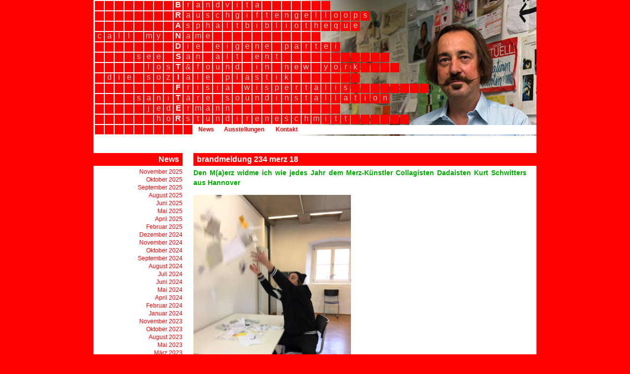

--- FILE ---
content_type: text/html; charset=UTF-8
request_url: http://www.brand-stiftung.net/2018/03/brandmeldung-234-merz-18/
body_size: 43340
content:
<!DOCTYPE html PUBLIC "-//W3C//DTD XHTML 1.0 Transitional//EN" "http://www.w3.org/TR/xhtml1/DTD/xhtml1-transitional.dtd">
<html xmlns="http://www.w3.org/1999/xhtml" xml:lang="de" lang="de" id="fb" >

<head profile="http://gmpg.org/xfn/11">
	<meta http-equiv="Content-Type" content="text/html; charset=UTF-8" />
	<meta http-equiv="Content-Script-Type" content="text/javascript" />

	<title>   brandmeldung 234 merz 18 |  Brandstifter</title>

	<meta name="generator" content="WordPress 6.6.4" />
	<meta name="robots" content="index, follow" />
	<meta name="description" content="Aktionskünstler und Musiker mit Projekten und Ausstellungen in Deutschland, New York und weltweit. Vorsitzender und Kurator des Kunstvereins Walpoden in Mainz." />
	<meta name="keywords" content="Brandstifter, Brandstiftung, Asphaltbibliotheque, Asphaltbibliothek, Asphaltbibliothekar, lost & found, Die Soziale Plastik, Die Eigene Partei, rauschgiftengelloops, Seelensanierung & Altlastenentsorgung, SEE_SAN_ALT_ENT, Aktionskunst, Performance, Fluxus, Flux, Kunst, Antikunst, Art, Anti Art, Antiart, Happening, Dada, Neodada, No Art, Intermedia, Improvisation, Walpodenakademie, Mainzer Kunstverein Walpodenstraße 21 e.V., Art Brut, Soundinstallation, Sound Art, Klang Kunst, Sound Improvisation, Experimentelle Musik, Experimental Music, loops, loop music, Fundzettel, Siebdruck, Collage, Copy Art, Tisch Aktion, Watercoloured Well, Wizards of Oi, The Dass Sägebett, Stahljustiz, Autoquartett, V.E.B. Freie Brandstiftung, Stefan Brand, horstundireneschmitt, h.i.s., Flux Factory, Museum of Modern Art New York, Central Booking, Gutenberg, Mainz, Jedermann, Bürokratische Kunst, antikörper, antibodies, fleischlegos, Ein kleines Stück Papier, Brandstifter + Lichtblau, Brandinox" />
	<meta name="language" content="de" />
	<meta name="content-language" content="de" />
	<meta name="publisher" content="Brandstifter" />
	<meta name="revisit-after" content="1 days" />

	<style type="text/css" media="screen">
		@import url( http://www.brand-stiftung.net/wp-content/themes/brandstifter2.1/style.css );
	</style>

		
	<meta name='robots' content='max-image-preview:large' />
<script type="text/javascript">
/* <![CDATA[ */
window._wpemojiSettings = {"baseUrl":"https:\/\/s.w.org\/images\/core\/emoji\/15.0.3\/72x72\/","ext":".png","svgUrl":"https:\/\/s.w.org\/images\/core\/emoji\/15.0.3\/svg\/","svgExt":".svg","source":{"concatemoji":"http:\/\/www.brand-stiftung.net\/wp-includes\/js\/wp-emoji-release.min.js?ver=6.6.4"}};
/*! This file is auto-generated */
!function(i,n){var o,s,e;function c(e){try{var t={supportTests:e,timestamp:(new Date).valueOf()};sessionStorage.setItem(o,JSON.stringify(t))}catch(e){}}function p(e,t,n){e.clearRect(0,0,e.canvas.width,e.canvas.height),e.fillText(t,0,0);var t=new Uint32Array(e.getImageData(0,0,e.canvas.width,e.canvas.height).data),r=(e.clearRect(0,0,e.canvas.width,e.canvas.height),e.fillText(n,0,0),new Uint32Array(e.getImageData(0,0,e.canvas.width,e.canvas.height).data));return t.every(function(e,t){return e===r[t]})}function u(e,t,n){switch(t){case"flag":return n(e,"\ud83c\udff3\ufe0f\u200d\u26a7\ufe0f","\ud83c\udff3\ufe0f\u200b\u26a7\ufe0f")?!1:!n(e,"\ud83c\uddfa\ud83c\uddf3","\ud83c\uddfa\u200b\ud83c\uddf3")&&!n(e,"\ud83c\udff4\udb40\udc67\udb40\udc62\udb40\udc65\udb40\udc6e\udb40\udc67\udb40\udc7f","\ud83c\udff4\u200b\udb40\udc67\u200b\udb40\udc62\u200b\udb40\udc65\u200b\udb40\udc6e\u200b\udb40\udc67\u200b\udb40\udc7f");case"emoji":return!n(e,"\ud83d\udc26\u200d\u2b1b","\ud83d\udc26\u200b\u2b1b")}return!1}function f(e,t,n){var r="undefined"!=typeof WorkerGlobalScope&&self instanceof WorkerGlobalScope?new OffscreenCanvas(300,150):i.createElement("canvas"),a=r.getContext("2d",{willReadFrequently:!0}),o=(a.textBaseline="top",a.font="600 32px Arial",{});return e.forEach(function(e){o[e]=t(a,e,n)}),o}function t(e){var t=i.createElement("script");t.src=e,t.defer=!0,i.head.appendChild(t)}"undefined"!=typeof Promise&&(o="wpEmojiSettingsSupports",s=["flag","emoji"],n.supports={everything:!0,everythingExceptFlag:!0},e=new Promise(function(e){i.addEventListener("DOMContentLoaded",e,{once:!0})}),new Promise(function(t){var n=function(){try{var e=JSON.parse(sessionStorage.getItem(o));if("object"==typeof e&&"number"==typeof e.timestamp&&(new Date).valueOf()<e.timestamp+604800&&"object"==typeof e.supportTests)return e.supportTests}catch(e){}return null}();if(!n){if("undefined"!=typeof Worker&&"undefined"!=typeof OffscreenCanvas&&"undefined"!=typeof URL&&URL.createObjectURL&&"undefined"!=typeof Blob)try{var e="postMessage("+f.toString()+"("+[JSON.stringify(s),u.toString(),p.toString()].join(",")+"));",r=new Blob([e],{type:"text/javascript"}),a=new Worker(URL.createObjectURL(r),{name:"wpTestEmojiSupports"});return void(a.onmessage=function(e){c(n=e.data),a.terminate(),t(n)})}catch(e){}c(n=f(s,u,p))}t(n)}).then(function(e){for(var t in e)n.supports[t]=e[t],n.supports.everything=n.supports.everything&&n.supports[t],"flag"!==t&&(n.supports.everythingExceptFlag=n.supports.everythingExceptFlag&&n.supports[t]);n.supports.everythingExceptFlag=n.supports.everythingExceptFlag&&!n.supports.flag,n.DOMReady=!1,n.readyCallback=function(){n.DOMReady=!0}}).then(function(){return e}).then(function(){var e;n.supports.everything||(n.readyCallback(),(e=n.source||{}).concatemoji?t(e.concatemoji):e.wpemoji&&e.twemoji&&(t(e.twemoji),t(e.wpemoji)))}))}((window,document),window._wpemojiSettings);
/* ]]> */
</script>
<style id='wp-emoji-styles-inline-css' type='text/css'>

	img.wp-smiley, img.emoji {
		display: inline !important;
		border: none !important;
		box-shadow: none !important;
		height: 1em !important;
		width: 1em !important;
		margin: 0 0.07em !important;
		vertical-align: -0.1em !important;
		background: none !important;
		padding: 0 !important;
	}
</style>
<link rel='stylesheet' id='wp-block-library-css' href='http://www.brand-stiftung.net/wp-includes/css/dist/block-library/style.min.css?ver=6.6.4' type='text/css' media='all' />
<style id='classic-theme-styles-inline-css' type='text/css'>
/*! This file is auto-generated */
.wp-block-button__link{color:#fff;background-color:#32373c;border-radius:9999px;box-shadow:none;text-decoration:none;padding:calc(.667em + 2px) calc(1.333em + 2px);font-size:1.125em}.wp-block-file__button{background:#32373c;color:#fff;text-decoration:none}
</style>
<style id='global-styles-inline-css' type='text/css'>
:root{--wp--preset--aspect-ratio--square: 1;--wp--preset--aspect-ratio--4-3: 4/3;--wp--preset--aspect-ratio--3-4: 3/4;--wp--preset--aspect-ratio--3-2: 3/2;--wp--preset--aspect-ratio--2-3: 2/3;--wp--preset--aspect-ratio--16-9: 16/9;--wp--preset--aspect-ratio--9-16: 9/16;--wp--preset--color--black: #000000;--wp--preset--color--cyan-bluish-gray: #abb8c3;--wp--preset--color--white: #ffffff;--wp--preset--color--pale-pink: #f78da7;--wp--preset--color--vivid-red: #cf2e2e;--wp--preset--color--luminous-vivid-orange: #ff6900;--wp--preset--color--luminous-vivid-amber: #fcb900;--wp--preset--color--light-green-cyan: #7bdcb5;--wp--preset--color--vivid-green-cyan: #00d084;--wp--preset--color--pale-cyan-blue: #8ed1fc;--wp--preset--color--vivid-cyan-blue: #0693e3;--wp--preset--color--vivid-purple: #9b51e0;--wp--preset--gradient--vivid-cyan-blue-to-vivid-purple: linear-gradient(135deg,rgba(6,147,227,1) 0%,rgb(155,81,224) 100%);--wp--preset--gradient--light-green-cyan-to-vivid-green-cyan: linear-gradient(135deg,rgb(122,220,180) 0%,rgb(0,208,130) 100%);--wp--preset--gradient--luminous-vivid-amber-to-luminous-vivid-orange: linear-gradient(135deg,rgba(252,185,0,1) 0%,rgba(255,105,0,1) 100%);--wp--preset--gradient--luminous-vivid-orange-to-vivid-red: linear-gradient(135deg,rgba(255,105,0,1) 0%,rgb(207,46,46) 100%);--wp--preset--gradient--very-light-gray-to-cyan-bluish-gray: linear-gradient(135deg,rgb(238,238,238) 0%,rgb(169,184,195) 100%);--wp--preset--gradient--cool-to-warm-spectrum: linear-gradient(135deg,rgb(74,234,220) 0%,rgb(151,120,209) 20%,rgb(207,42,186) 40%,rgb(238,44,130) 60%,rgb(251,105,98) 80%,rgb(254,248,76) 100%);--wp--preset--gradient--blush-light-purple: linear-gradient(135deg,rgb(255,206,236) 0%,rgb(152,150,240) 100%);--wp--preset--gradient--blush-bordeaux: linear-gradient(135deg,rgb(254,205,165) 0%,rgb(254,45,45) 50%,rgb(107,0,62) 100%);--wp--preset--gradient--luminous-dusk: linear-gradient(135deg,rgb(255,203,112) 0%,rgb(199,81,192) 50%,rgb(65,88,208) 100%);--wp--preset--gradient--pale-ocean: linear-gradient(135deg,rgb(255,245,203) 0%,rgb(182,227,212) 50%,rgb(51,167,181) 100%);--wp--preset--gradient--electric-grass: linear-gradient(135deg,rgb(202,248,128) 0%,rgb(113,206,126) 100%);--wp--preset--gradient--midnight: linear-gradient(135deg,rgb(2,3,129) 0%,rgb(40,116,252) 100%);--wp--preset--font-size--small: 13px;--wp--preset--font-size--medium: 20px;--wp--preset--font-size--large: 36px;--wp--preset--font-size--x-large: 42px;--wp--preset--spacing--20: 0.44rem;--wp--preset--spacing--30: 0.67rem;--wp--preset--spacing--40: 1rem;--wp--preset--spacing--50: 1.5rem;--wp--preset--spacing--60: 2.25rem;--wp--preset--spacing--70: 3.38rem;--wp--preset--spacing--80: 5.06rem;--wp--preset--shadow--natural: 6px 6px 9px rgba(0, 0, 0, 0.2);--wp--preset--shadow--deep: 12px 12px 50px rgba(0, 0, 0, 0.4);--wp--preset--shadow--sharp: 6px 6px 0px rgba(0, 0, 0, 0.2);--wp--preset--shadow--outlined: 6px 6px 0px -3px rgba(255, 255, 255, 1), 6px 6px rgba(0, 0, 0, 1);--wp--preset--shadow--crisp: 6px 6px 0px rgba(0, 0, 0, 1);}:where(.is-layout-flex){gap: 0.5em;}:where(.is-layout-grid){gap: 0.5em;}body .is-layout-flex{display: flex;}.is-layout-flex{flex-wrap: wrap;align-items: center;}.is-layout-flex > :is(*, div){margin: 0;}body .is-layout-grid{display: grid;}.is-layout-grid > :is(*, div){margin: 0;}:where(.wp-block-columns.is-layout-flex){gap: 2em;}:where(.wp-block-columns.is-layout-grid){gap: 2em;}:where(.wp-block-post-template.is-layout-flex){gap: 1.25em;}:where(.wp-block-post-template.is-layout-grid){gap: 1.25em;}.has-black-color{color: var(--wp--preset--color--black) !important;}.has-cyan-bluish-gray-color{color: var(--wp--preset--color--cyan-bluish-gray) !important;}.has-white-color{color: var(--wp--preset--color--white) !important;}.has-pale-pink-color{color: var(--wp--preset--color--pale-pink) !important;}.has-vivid-red-color{color: var(--wp--preset--color--vivid-red) !important;}.has-luminous-vivid-orange-color{color: var(--wp--preset--color--luminous-vivid-orange) !important;}.has-luminous-vivid-amber-color{color: var(--wp--preset--color--luminous-vivid-amber) !important;}.has-light-green-cyan-color{color: var(--wp--preset--color--light-green-cyan) !important;}.has-vivid-green-cyan-color{color: var(--wp--preset--color--vivid-green-cyan) !important;}.has-pale-cyan-blue-color{color: var(--wp--preset--color--pale-cyan-blue) !important;}.has-vivid-cyan-blue-color{color: var(--wp--preset--color--vivid-cyan-blue) !important;}.has-vivid-purple-color{color: var(--wp--preset--color--vivid-purple) !important;}.has-black-background-color{background-color: var(--wp--preset--color--black) !important;}.has-cyan-bluish-gray-background-color{background-color: var(--wp--preset--color--cyan-bluish-gray) !important;}.has-white-background-color{background-color: var(--wp--preset--color--white) !important;}.has-pale-pink-background-color{background-color: var(--wp--preset--color--pale-pink) !important;}.has-vivid-red-background-color{background-color: var(--wp--preset--color--vivid-red) !important;}.has-luminous-vivid-orange-background-color{background-color: var(--wp--preset--color--luminous-vivid-orange) !important;}.has-luminous-vivid-amber-background-color{background-color: var(--wp--preset--color--luminous-vivid-amber) !important;}.has-light-green-cyan-background-color{background-color: var(--wp--preset--color--light-green-cyan) !important;}.has-vivid-green-cyan-background-color{background-color: var(--wp--preset--color--vivid-green-cyan) !important;}.has-pale-cyan-blue-background-color{background-color: var(--wp--preset--color--pale-cyan-blue) !important;}.has-vivid-cyan-blue-background-color{background-color: var(--wp--preset--color--vivid-cyan-blue) !important;}.has-vivid-purple-background-color{background-color: var(--wp--preset--color--vivid-purple) !important;}.has-black-border-color{border-color: var(--wp--preset--color--black) !important;}.has-cyan-bluish-gray-border-color{border-color: var(--wp--preset--color--cyan-bluish-gray) !important;}.has-white-border-color{border-color: var(--wp--preset--color--white) !important;}.has-pale-pink-border-color{border-color: var(--wp--preset--color--pale-pink) !important;}.has-vivid-red-border-color{border-color: var(--wp--preset--color--vivid-red) !important;}.has-luminous-vivid-orange-border-color{border-color: var(--wp--preset--color--luminous-vivid-orange) !important;}.has-luminous-vivid-amber-border-color{border-color: var(--wp--preset--color--luminous-vivid-amber) !important;}.has-light-green-cyan-border-color{border-color: var(--wp--preset--color--light-green-cyan) !important;}.has-vivid-green-cyan-border-color{border-color: var(--wp--preset--color--vivid-green-cyan) !important;}.has-pale-cyan-blue-border-color{border-color: var(--wp--preset--color--pale-cyan-blue) !important;}.has-vivid-cyan-blue-border-color{border-color: var(--wp--preset--color--vivid-cyan-blue) !important;}.has-vivid-purple-border-color{border-color: var(--wp--preset--color--vivid-purple) !important;}.has-vivid-cyan-blue-to-vivid-purple-gradient-background{background: var(--wp--preset--gradient--vivid-cyan-blue-to-vivid-purple) !important;}.has-light-green-cyan-to-vivid-green-cyan-gradient-background{background: var(--wp--preset--gradient--light-green-cyan-to-vivid-green-cyan) !important;}.has-luminous-vivid-amber-to-luminous-vivid-orange-gradient-background{background: var(--wp--preset--gradient--luminous-vivid-amber-to-luminous-vivid-orange) !important;}.has-luminous-vivid-orange-to-vivid-red-gradient-background{background: var(--wp--preset--gradient--luminous-vivid-orange-to-vivid-red) !important;}.has-very-light-gray-to-cyan-bluish-gray-gradient-background{background: var(--wp--preset--gradient--very-light-gray-to-cyan-bluish-gray) !important;}.has-cool-to-warm-spectrum-gradient-background{background: var(--wp--preset--gradient--cool-to-warm-spectrum) !important;}.has-blush-light-purple-gradient-background{background: var(--wp--preset--gradient--blush-light-purple) !important;}.has-blush-bordeaux-gradient-background{background: var(--wp--preset--gradient--blush-bordeaux) !important;}.has-luminous-dusk-gradient-background{background: var(--wp--preset--gradient--luminous-dusk) !important;}.has-pale-ocean-gradient-background{background: var(--wp--preset--gradient--pale-ocean) !important;}.has-electric-grass-gradient-background{background: var(--wp--preset--gradient--electric-grass) !important;}.has-midnight-gradient-background{background: var(--wp--preset--gradient--midnight) !important;}.has-small-font-size{font-size: var(--wp--preset--font-size--small) !important;}.has-medium-font-size{font-size: var(--wp--preset--font-size--medium) !important;}.has-large-font-size{font-size: var(--wp--preset--font-size--large) !important;}.has-x-large-font-size{font-size: var(--wp--preset--font-size--x-large) !important;}
:where(.wp-block-post-template.is-layout-flex){gap: 1.25em;}:where(.wp-block-post-template.is-layout-grid){gap: 1.25em;}
:where(.wp-block-columns.is-layout-flex){gap: 2em;}:where(.wp-block-columns.is-layout-grid){gap: 2em;}
:root :where(.wp-block-pullquote){font-size: 1.5em;line-height: 1.6;}
</style>
<link rel='stylesheet' id='fancybox-for-wp-css' href='http://www.brand-stiftung.net/wp-content/plugins/fancybox-for-wordpress/assets/css/fancybox.css?ver=1.3.4' type='text/css' media='all' />
<script type="text/javascript" src="http://www.brand-stiftung.net/wp-includes/js/jquery/jquery.min.js?ver=3.7.1" id="jquery-core-js"></script>
<script type="text/javascript" src="http://www.brand-stiftung.net/wp-includes/js/jquery/jquery-migrate.min.js?ver=3.4.1" id="jquery-migrate-js"></script>
<script type="text/javascript" src="http://www.brand-stiftung.net/wp-content/plugins/fancybox-for-wordpress/assets/js/jquery.fancybox.js?ver=1.3.4" id="fancybox-for-wp-js"></script>
<link rel="https://api.w.org/" href="http://www.brand-stiftung.net/wp-json/" /><link rel="alternate" title="JSON" type="application/json" href="http://www.brand-stiftung.net/wp-json/wp/v2/posts/1535" /><link rel="EditURI" type="application/rsd+xml" title="RSD" href="http://www.brand-stiftung.net/xmlrpc.php?rsd" />
<meta name="generator" content="WordPress 6.6.4" />
<link rel="canonical" href="http://www.brand-stiftung.net/2018/03/brandmeldung-234-merz-18/" />
<link rel='shortlink' href='http://www.brand-stiftung.net/?p=1535' />
<link rel="alternate" title="oEmbed (JSON)" type="application/json+oembed" href="http://www.brand-stiftung.net/wp-json/oembed/1.0/embed?url=http%3A%2F%2Fwww.brand-stiftung.net%2F2018%2F03%2Fbrandmeldung-234-merz-18%2F" />
<link rel="alternate" title="oEmbed (XML)" type="text/xml+oembed" href="http://www.brand-stiftung.net/wp-json/oembed/1.0/embed?url=http%3A%2F%2Fwww.brand-stiftung.net%2F2018%2F03%2Fbrandmeldung-234-merz-18%2F&#038;format=xml" />

<!-- Fancybox for WordPress v3.3.4 -->
<style type="text/css">
	.fancybox-slide--image .fancybox-content{background-color: #FFFFFF}div.fancybox-caption{display:none !important;}
	
	img.fancybox-image{border-width:10px;border-color:#FFFFFF;border-style:solid;}
	div.fancybox-bg{background-color:rgba(102,102,102,0.3);opacity:1 !important;}div.fancybox-content{border-color:#FFFFFF}
	div#fancybox-title{background-color:#FFFFFF}
	div.fancybox-content{background-color:#FFFFFF}
	div#fancybox-title-inside{color:#333333}
	
	
	
	div.fancybox-caption p.caption-title{display:inline-block}
	div.fancybox-caption p.caption-title{font-size:14px}
	div.fancybox-caption p.caption-title{color:#333333}
	div.fancybox-caption {color:#333333}div.fancybox-caption p.caption-title {background:#fff; width:auto;padding:10px 30px;}div.fancybox-content p.caption-title{color:#333333;margin: 0;padding: 5px 0;}
</style><script type="text/javascript">
	jQuery(function () {

		var mobileOnly = false;
		
		if (mobileOnly) {
			return;
		}

		jQuery.fn.getTitle = function () { // Copy the title of every IMG tag and add it to its parent A so that fancybox can show titles
			var arr = jQuery("a[data-fancybox]");
									jQuery.each(arr, function() {
										var title = jQuery(this).children("img").attr("title");
										var caption = jQuery(this).next("figcaption").html();
                                        if(caption && title){jQuery(this).attr("title",title+" " + caption)}else if(title){ jQuery(this).attr("title",title);}else if(caption){jQuery(this).attr("title",caption);}
									});			}

		// Supported file extensions

				var thumbnails = jQuery("a:has(img)").not(".nolightbox").not('.envira-gallery-link').not('.ngg-simplelightbox').filter(function () {
			return /\.(jpe?g|png|gif|mp4|webp|bmp|pdf)(\?[^/]*)*$/i.test(jQuery(this).attr('href'))
		});
		

		// Add data-type iframe for links that are not images or videos.
		var iframeLinks = jQuery('.fancyboxforwp').filter(function () {
			return !/\.(jpe?g|png|gif|mp4|webp|bmp|pdf)(\?[^/]*)*$/i.test(jQuery(this).attr('href'))
		}).filter(function () {
			return !/vimeo|youtube/i.test(jQuery(this).attr('href'))
		});
		iframeLinks.attr({"data-type": "iframe"}).getTitle();

				// Gallery All
		thumbnails.addClass("fancyboxforwp").attr("data-fancybox", "gallery").getTitle();
		iframeLinks.attr({"data-fancybox": "gallery"}).getTitle();

		// Gallery type NONE
		
		// Call fancybox and apply it on any link with a rel atribute that starts with "fancybox", with the options set on the admin panel
		jQuery("a.fancyboxforwp").fancyboxforwp({
			loop: false,
			smallBtn: false,
			zoomOpacity: "auto",
			animationEffect: "fade",
			animationDuration: 500,
			transitionEffect: "fade",
			transitionDuration: "300",
			overlayShow: true,
			overlayOpacity: "0.3",
			titleShow: true,
			titlePosition: "inside",
			keyboard: true,
			showCloseButton: false,
			arrows: true,
			clickContent:false,
			clickSlide: "close",
			mobile: {
				clickContent: function (current, event) {
					return current.type === "image" ? "toggleControls" : false;
				},
				clickSlide: function (current, event) {
					return current.type === "image" ? "close" : "close";
				},
			},
			wheel: false,
			toolbar: true,
			preventCaptionOverlap: true,
			onInit: function() { },			onDeactivate
	: function() { },		beforeClose: function() { },			afterShow: function(instance) { jQuery( ".fancybox-image" ).on("click", function( ){ ( instance.isScaledDown() ) ? instance.scaleToActual() : instance.scaleToFit() }) },				afterClose: function() { },					caption : function( instance, item ) {var title ="";if("undefined" != typeof jQuery(this).context ){var title = jQuery(this).context.title;} else { var title = ("undefined" != typeof jQuery(this).attr("title")) ? jQuery(this).attr("title") : false;}var caption = jQuery(this).data('caption') || '';if ( item.type === 'image' && title.length ) {caption = (caption.length ? caption + '<br />' : '') + '<p class="caption-title">'+title+'</p>' ;}return caption;},
		afterLoad : function( instance, current ) {current.$content.append('<div class=\"fancybox-custom-caption inside-caption\" style=\" position: absolute;left:0;right:0;color:#000;margin:0 auto;bottom:0;text-align:center;background-color:#FFFFFF \">' + current.opts.caption + '</div>');},
			})
		;

			})
</script>
<!-- END Fancybox for WordPress -->

	<script src="http://www.brand-stiftung.net/wp-content/themes/brandstifter2.1/js/presets.js"></script>

</head>

<body class="post-template-default single single-post postid-1535 single-format-standard">

<!--[if lte IE 6]>
<div id="ie6_embargo">
<h1>Your browser is outdated</h1>
<p>You have to update your browser to view this webseite</p>
</div>
<![endif]-->

<div id="wrap">

	<div id="header">

<h1><a href="http://www.brand-stiftung.net/">Brandstifter</a></h1>

<p>	
<a href="/brandvita">
<span></span> <span></span> <span></span> <span></span> <span></span> <span></span> <span></span> <span></span> <strong>b</strong>  <span>r</span>  <span>a</span>  <span>n</span>  <span>d</span>  <span>v</span>  <span>i</span>  <span>t</span>  <span>a</span>  <span></span>   <span></span>  <span></span>  <span></span>  <span></span>  <span></span> <span></span>
</a>
<a href="/rauschgiftengelloops">
<span></span> <span></span> <span></span> <span></span> <span></span> <span></span> <span></span> <span></span> <strong>r</strong>  <span>a</span>  <span>u</span>  <span>s</span>  <span>c</span>  <span>h</span>  <span>g</span>  <span>i</span>  <span>f</span>  <span>t</span>  <span>e</span>  <span>n</span>  <span>g</span>  <span>e</span>  <span>l</span>  <span>l</span>  <span>o</span>  <span>o</span>  <span>p</span>  <span>s</span>
</a>
<a href="/asphaltbibliotheque">
<span></span> <span></span> <span></span> <span></span> <span></span> <span></span> <span></span> <span></span> <strong>a</strong> <span>s</span> <span>p</span> <span>h</span> <span>a</span> <span>l</span> <span>t</span> <span>b</span> <span>i</span> <span>b</span> <span>l</span> <span>i</span> <span>o</span> <span>t</span> <span>h</span> <span>e</span> <span>q</span> <span>u</span> <span>e</span>  
</a>
<a href="/call-my-name">
<span>c</span> <span>a</span> <span>l</span> <span>l</span> <span></span> <span>m</span> <span>y</span> <span></span> <strong>n</strong> <span>a</span> <span>m</span> <span>e</span> <span></span> <span></span> <span></span> <span></span> <span></span> <span></span> <span></span> <span></span> <span></span> <span></span> <span></span>  
</a>
<a href="/die-eigene-partei">
<span></span> <span></span> <span></span> <span></span> <span></span> <span></span> <span></span> <span></span> <strong>d</strong> <span>i</span> <span>e</span> <span></span> <span>e</span> <span>i</span> <span>g</span> <span>e</span> <span>n</span> <span>e</span> <span></span> <span>p</span> <span>a</span> <span>r</span> <span>t</span> <span>e</span> <span>i</span>
</a>
<a href="/see_san_alt_ent">
<span></span> <span></span> <span></span> <span></span> <span>s</span> <span>e</span> <span>e</span> <span></span> <strong>s</strong> <span>a</span> <span>n</span> <span></span> <span>a</span> <span>l</span> <span>t</span> <span></span> <span>e</span> <span>n</span> <span>t</span> <span></span> <span></span> <span></span> <span></span> <span></span> <span></span> <span></span> <span></span> <span></span> <span></span> <span></span> 
</a>
<a href="/lost-found-in-ny">
<span></span> <span></span> <span></span> <span></span> <span></span> <span>l</span> <span>o</span> <span>s</span> <strong>t</strong> <span>&</span> <span>f</span> <span>o</span> <span>u</span> <span>n</span> <span>d</span> <span></span> <span>i</span> <span>n</span> <span></span> <span>n</span> <span>e</span> <span>w</span> <span></span> <span>y</span> <span>o</span> <span>r</span> <span>k</span> <span></span> <span></span> <span></span> <span></span> 
</a>
<a href="/die-soziale-plastik">
<span></span> <span>d</span> <span>i</span> <span>e</span> <span></span> <span>s</span> <span>o</span> <span>z</span> <strong>i</strong> <span>a</span> <span>l</span> <span>e</span> <span></span> <span>p</span> <span>l</span> <span>a</span> <span>s</span> <span>t</span> <span>i</span> <span>k</span> <span></span> <span></span> <span></span> <span></span> <span></span> <span></span> <span></span> 
</a>
<a href="/frisia-wispertalis">
<span></span> <span></span> <span></span> <span></span> <span></span> <span></span> <span></span> <span></span> <strong>f</strong> <span>r</span> <span>i</span> <span>s</span> <span>i</span> <span>a</span> <span></span> <span>w</span> <span>i</span> <span>s</span> <span>p</span> <span>e</span> <span>r</span> <span>t</span> <span>a</span> <span>l</span> <span>i</span> <span>s</span> <span></span> <span></span> <span></span> <span></span> <span></span> <span></span> <span></span> <span></span> 
</a>
<a href="/sanitare-soundinstallation">
<span></span> <span></span> <span></span> <span></span> <span>s</span> <span>a</span> <span>n</span> <span>i</span> <strong>t</strong> <span>ä</span> <span>r</span> <span>e</span> <span></span> <span>s</span> <span>o</span> <span>u</span> <span>n</span> <span>d</span> <span>i</span> <span>n</span> <span>s</span> <span>t</span> <span>a</span> <span>l</span> <span>l</span> <span>a</span> <span>t</span> <span>i</span> <span>o</span> <span>n</span>
</a>
<a href="/jedermann">
<span></span> <span></span> <span></span> <span></span> <span></span> <span>j</span> <span>e</span> <span>d</span> <strong>e</strong> <span>r</span> <span>m</span> <span>a</span> <span>n</span> <span>n</span> <span></span> <span></span> <span></span> <span></span> <span></span> <span></span> <span></span> <span></span> <span></span> <span></span> <span></span> 
</a>
<a href="/horstundireneschmitt">
<span></span> <span></span> <span></span> <span></span> <span></span> <span></span> <span>h</span> <span>o</span> <strong>r</strong> <span>s</span> <span>t</span> <span>u</span> <span>n</span> <span>d</span> <span>i</span> <span>r</span> <span>e</span> <span>n</span> <span>e</span> <span>s</span> <span>c</span> <span>h</span> <span>m</span> <span>i</span> <span>t</span> <span>t</span> <span></span> <span></span> <span></span> <span></span> <span></span> <span></span> 
</a>
<span class="norm">
<span></span> <span></span> <span></span> <span></span> <span></span> <span></span> <span></span> <span></span> <span></span> <span></span> 
</span>
</p>
		<ul class="menu"><li id="text-3" class="widget widget_text">			<div class="textwidget"><a href="/">News</a></div>
		</li>
<li id="pages-3" class="widget widget_pages"><h2 class="widgettitle">Seiten</h2>

			<ul>
				<li class="page_item page-item-1040"><a href="http://www.brand-stiftung.net/ausstellungen/">Ausstellungen</a></li>
<li class="page_item page-item-568"><a href="http://www.brand-stiftung.net/contakt/">Kontakt</a></li>
<li class="page_item page-item-159 page_item_has_children"><a href="http://www.brand-stiftung.net/brandstifter/">BRANDSTIFTER</a>
<ul class='children'>
	<li class="page_item page-item-160"><a href="http://www.brand-stiftung.net/brandstifter/brandvita/">Brandvita</a></li>
	<li class="page_item page-item-11"><a href="http://www.brand-stiftung.net/brandstifter/rauschgiftengelloops/">rauschgiftengelloops</a></li>
	<li class="page_item page-item-14"><a href="http://www.brand-stiftung.net/brandstifter/asphaltbibliotheque/">Asphaltbibliotheque</a></li>
	<li class="page_item page-item-17"><a href="http://www.brand-stiftung.net/brandstifter/call-my-name/">Call my Name</a></li>
	<li class="page_item page-item-23"><a href="http://www.brand-stiftung.net/brandstifter/die-eigene-partei/">Die Eigene Partei</a></li>
	<li class="page_item page-item-26"><a href="http://www.brand-stiftung.net/brandstifter/see_san_alt_ent/">SEE_SAN_ALT_ENT</a></li>
	<li class="page_item page-item-487"><a href="http://www.brand-stiftung.net/brandstifter/lost-found-in-ny/">LOST &#038; FOUND in NY</a></li>
	<li class="page_item page-item-80"><a href="http://www.brand-stiftung.net/brandstifter/die-soziale-plastik/">Die Soziale Plastik</a></li>
	<li class="page_item page-item-84"><a href="http://www.brand-stiftung.net/brandstifter/frisia-wispertalis/">Frisia Wispertalis</a></li>
	<li class="page_item page-item-87"><a href="http://www.brand-stiftung.net/brandstifter/sanitare-soundinstallation/">Sanitäre Soundinstallation</a></li>
	<li class="page_item page-item-90"><a href="http://www.brand-stiftung.net/brandstifter/jedermann/">Jedermann</a></li>
	<li class="page_item page-item-92"><a href="http://www.brand-stiftung.net/brandstifter/horstundireneschmitt/">horstundireneschmitt</a></li>
	<li class="page_item page-item-69"><a href="http://www.brand-stiftung.net/brandstifter/brandstifter-macht-jetzt-auch-in-ol/">macht jetzt auch in ÖL</a></li>
</ul>
</li>
			</ul>

			</li>
</ul>
	</div>


	<div id="content">
			<div class="post  brandmeldungen email-versand" id="post-1535">
			<h2><a href="http://www.brand-stiftung.net/2018/03/brandmeldung-234-merz-18/" rel="bookmark">brandmeldung 234 merz 18</a></h2>
			<!--<p class="time">17. März 2018</p>-->
			<div class="story">
			<div>
<p><font size="+1" color="#009900"><b><b>Den M(a)erz widme ich wie              jedes Jahr dem Merz-Künstler Collagisten Dadaisten Kurt              Schwitters aus Hannover</b></b></font></p>
<p><img fetchpriority="high" decoding="async" moz-do-not-send="false"          src="http://www.brand-stiftung.net/wp-content/uploads/2018/03/27973351_1599712036732446_7501436021777735402_n.jpg"          alt="Zettelfang" height="542" width="409"></p>
<p><font color="#999999"><b><b>I</b><b>m Merzen der Stifter die              Zettel einfangt</b></b></font></p>
<p><b><font size="+2" color="#ff0000">Ein kleines Stück Papier            Asphaltbibliotheque Gravenhorst</font></b></p>
<p><b><font              color="#00AE00">AUFTAKT!</font><br />          </b></p>
<p><b><a moz-do-not-send="true"            href="https://www.youtube.com/watch?v=VH6E3HQJMG8&amp;feature=youtu.be">Video</a>          <font color="#999999">von der partizipativen Performance  in            meinem Atelier Kloster Gravenhorst 22.02.2018</font><br />        </b></p>
<p><font size="+2" color="#ff0000"><b>THE POST INDUSTRIAL WAR</b></font></p>
<p><b><font color="#00AE00">OPEN CALL</font><br />          </b></p>
<p>      <img decoding="async" moz-do-not-send="false"        src="http://www.brand-stiftung.net/wp-content/uploads/2018/03/29186857_1657535077674919_1171820538140916654_n.jpg" alt="kRiG"        height="696" width="960"><b></p>
<p>        <font color="#999999">Motiv: Asphaltbibliotheque Rheine          Stadtbesetzung 2015 </font></b><b><a moz-do-not-send="true"          href="http://walpodenakademie.de/2018/02/28/mail-art-call/">Aufruf          zur Mail Art Aktion</a></b>      </p>
<p><font size="+2" color="#ff0000"><b>18 24 01 Rubber Stamp Painting</b></font></p>
<p><b><font size="+1" color="#009900">UUT POETRY&#8230; an endless adventure in the            poetry and poetics of surrealism</font></b></p>
<p>      <img decoding="async" moz-do-not-send="false"        src="http://www.brand-stiftung.net/wp-content/uploads/2018/03/182401.jpg" alt="180124"        height="960" width="681">      </p>
<p><b><font size="+1" color="#009900"><a moz-do-not-send="true"  href="http://uutpoetry.tumblr.com/post/170706264545/stefan-brandstifter-182401-rubber-stamp">Uut              Poetry</a></font></b></p>
<p><font size="+2" color="#ff0000"><b>PORN SPAM CREATURES</b></font></p>
<p><font size="+1" color="#ff0000"><b><font color="#009900">V.E.B.              Freie Brandstiftung</font></b></font></p>
<p><font size="+1" color="#ff0000"><b><font color="#009900"><br />            </font></b></font></p>
<p><b><img loading="lazy" decoding="async" moz-do-not-send="false"            src="http://www.brand-stiftung.net/wp-content/uploads/2018/03/28951662_10211409868508217_8513972627876872192_n.jpg" alt="porn            spam creatures" height="600" width="800"></b></p>
<p><font color="#999999"><b><br />          </b></font></p>
<p><font color="#999999"><b>Brand new artzine with absurd NO!art/            Dada style body collages and letter stamps by Brandstifter (24            pages)</b></font></p>
<p><font size="+2" color="#ff0000"><b>Tim Olive &amp; Anne-F Jacques            05 11 17</b></font></p>
<p><font size="+1" color="#009900"><b>C-30 Audio Tape FLUX ON DEMAND            017</b></font></p>
<p>      <img loading="lazy" decoding="async" moz-do-not-send="false"        src="http://www.brand-stiftung.net/wp-content/uploads/2018/03/toaf.jpg" alt="Tim Oive        &amp; Anne-F Jacques" height="421" width="600">      </p>
<p><b><a moz-do-not-send="true"  href="https://soundcloud.com/brandstifter/tim-olive-anne-f-jacques-05-11-17-flux-on-demand-017">Hörprobe</a><br />        </b>      </p>
</p></div>
						<!--<p class="info">Aktualisiert am 22. April 2021 </p>-->
			</div>		
		</div>
	
	<div id="sidebar">
	<ul>
				<ul><li id="archives-3" class="widget widget_archive"><h2 class="widgettitle">News</h2>

			<ul>
					<li><a href='http://www.brand-stiftung.net/2025/11/'>November 2025</a></li>
	<li><a href='http://www.brand-stiftung.net/2025/10/'>Oktober 2025</a></li>
	<li><a href='http://www.brand-stiftung.net/2025/09/'>September 2025</a></li>
	<li><a href='http://www.brand-stiftung.net/2025/08/'>August 2025</a></li>
	<li><a href='http://www.brand-stiftung.net/2025/06/'>Juni 2025</a></li>
	<li><a href='http://www.brand-stiftung.net/2025/05/'>Mai 2025</a></li>
	<li><a href='http://www.brand-stiftung.net/2025/04/'>April 2025</a></li>
	<li><a href='http://www.brand-stiftung.net/2025/02/'>Februar 2025</a></li>
	<li><a href='http://www.brand-stiftung.net/2024/12/'>Dezember 2024</a></li>
	<li><a href='http://www.brand-stiftung.net/2024/11/'>November 2024</a></li>
	<li><a href='http://www.brand-stiftung.net/2024/10/'>Oktober 2024</a></li>
	<li><a href='http://www.brand-stiftung.net/2024/09/'>September 2024</a></li>
	<li><a href='http://www.brand-stiftung.net/2024/08/'>August 2024</a></li>
	<li><a href='http://www.brand-stiftung.net/2024/07/'>Juli 2024</a></li>
	<li><a href='http://www.brand-stiftung.net/2024/06/'>Juni 2024</a></li>
	<li><a href='http://www.brand-stiftung.net/2024/05/'>Mai 2024</a></li>
	<li><a href='http://www.brand-stiftung.net/2024/04/'>April 2024</a></li>
	<li><a href='http://www.brand-stiftung.net/2024/02/'>Februar 2024</a></li>
	<li><a href='http://www.brand-stiftung.net/2024/01/'>Januar 2024</a></li>
	<li><a href='http://www.brand-stiftung.net/2023/11/'>November 2023</a></li>
	<li><a href='http://www.brand-stiftung.net/2023/10/'>Oktober 2023</a></li>
	<li><a href='http://www.brand-stiftung.net/2023/08/'>August 2023</a></li>
	<li><a href='http://www.brand-stiftung.net/2023/05/'>Mai 2023</a></li>
	<li><a href='http://www.brand-stiftung.net/2023/03/'>März 2023</a></li>
	<li><a href='http://www.brand-stiftung.net/2023/02/'>Februar 2023</a></li>
	<li><a href='http://www.brand-stiftung.net/2023/01/'>Januar 2023</a></li>
	<li><a href='http://www.brand-stiftung.net/2022/11/'>November 2022</a></li>
	<li><a href='http://www.brand-stiftung.net/2022/10/'>Oktober 2022</a></li>
	<li><a href='http://www.brand-stiftung.net/2022/09/'>September 2022</a></li>
	<li><a href='http://www.brand-stiftung.net/2022/08/'>August 2022</a></li>
	<li><a href='http://www.brand-stiftung.net/2022/06/'>Juni 2022</a></li>
	<li><a href='http://www.brand-stiftung.net/2022/05/'>Mai 2022</a></li>
	<li><a href='http://www.brand-stiftung.net/2022/03/'>März 2022</a></li>
	<li><a href='http://www.brand-stiftung.net/2022/02/'>Februar 2022</a></li>
	<li><a href='http://www.brand-stiftung.net/2021/12/'>Dezember 2021</a></li>
	<li><a href='http://www.brand-stiftung.net/2021/11/'>November 2021</a></li>
	<li><a href='http://www.brand-stiftung.net/2021/10/'>Oktober 2021</a></li>
	<li><a href='http://www.brand-stiftung.net/2021/09/'>September 2021</a></li>
	<li><a href='http://www.brand-stiftung.net/2021/07/'>Juli 2021</a></li>
	<li><a href='http://www.brand-stiftung.net/2021/06/'>Juni 2021</a></li>
	<li><a href='http://www.brand-stiftung.net/2021/05/'>Mai 2021</a></li>
	<li><a href='http://www.brand-stiftung.net/2021/04/'>April 2021</a></li>
	<li><a href='http://www.brand-stiftung.net/2021/03/'>März 2021</a></li>
	<li><a href='http://www.brand-stiftung.net/2021/02/'>Februar 2021</a></li>
	<li><a href='http://www.brand-stiftung.net/2021/01/'>Januar 2021</a></li>
	<li><a href='http://www.brand-stiftung.net/2020/12/'>Dezember 2020</a></li>
	<li><a href='http://www.brand-stiftung.net/2020/11/'>November 2020</a></li>
	<li><a href='http://www.brand-stiftung.net/2020/09/'>September 2020</a></li>
	<li><a href='http://www.brand-stiftung.net/2020/08/'>August 2020</a></li>
	<li><a href='http://www.brand-stiftung.net/2020/07/'>Juli 2020</a></li>
	<li><a href='http://www.brand-stiftung.net/2020/06/'>Juni 2020</a></li>
	<li><a href='http://www.brand-stiftung.net/2020/05/'>Mai 2020</a></li>
	<li><a href='http://www.brand-stiftung.net/2020/04/'>April 2020</a></li>
	<li><a href='http://www.brand-stiftung.net/2020/02/'>Februar 2020</a></li>
	<li><a href='http://www.brand-stiftung.net/2019/11/'>November 2019</a></li>
	<li><a href='http://www.brand-stiftung.net/2019/08/'>August 2019</a></li>
	<li><a href='http://www.brand-stiftung.net/2019/07/'>Juli 2019</a></li>
	<li><a href='http://www.brand-stiftung.net/2019/06/'>Juni 2019</a></li>
	<li><a href='http://www.brand-stiftung.net/2019/05/'>Mai 2019</a></li>
	<li><a href='http://www.brand-stiftung.net/2019/03/'>März 2019</a></li>
	<li><a href='http://www.brand-stiftung.net/2019/01/'>Januar 2019</a></li>
	<li><a href='http://www.brand-stiftung.net/2018/12/'>Dezember 2018</a></li>
	<li><a href='http://www.brand-stiftung.net/2018/11/'>November 2018</a></li>
	<li><a href='http://www.brand-stiftung.net/2018/10/'>Oktober 2018</a></li>
	<li><a href='http://www.brand-stiftung.net/2018/09/'>September 2018</a></li>
	<li><a href='http://www.brand-stiftung.net/2018/08/'>August 2018</a></li>
	<li><a href='http://www.brand-stiftung.net/2018/06/'>Juni 2018</a></li>
	<li><a href='http://www.brand-stiftung.net/2018/05/'>Mai 2018</a></li>
	<li><a href='http://www.brand-stiftung.net/2018/04/'>April 2018</a></li>
	<li><a href='http://www.brand-stiftung.net/2018/03/'>März 2018</a></li>
	<li><a href='http://www.brand-stiftung.net/2018/02/'>Februar 2018</a></li>
	<li><a href='http://www.brand-stiftung.net/2018/01/'>Januar 2018</a></li>
	<li><a href='http://www.brand-stiftung.net/2017/11/'>November 2017</a></li>
	<li><a href='http://www.brand-stiftung.net/2017/10/'>Oktober 2017</a></li>
	<li><a href='http://www.brand-stiftung.net/2017/09/'>September 2017</a></li>
	<li><a href='http://www.brand-stiftung.net/2017/08/'>August 2017</a></li>
	<li><a href='http://www.brand-stiftung.net/2017/07/'>Juli 2017</a></li>
	<li><a href='http://www.brand-stiftung.net/2017/06/'>Juni 2017</a></li>
	<li><a href='http://www.brand-stiftung.net/2017/05/'>Mai 2017</a></li>
	<li><a href='http://www.brand-stiftung.net/2017/04/'>April 2017</a></li>
	<li><a href='http://www.brand-stiftung.net/2017/03/'>März 2017</a></li>
	<li><a href='http://www.brand-stiftung.net/2017/01/'>Januar 2017</a></li>
	<li><a href='http://www.brand-stiftung.net/2016/12/'>Dezember 2016</a></li>
	<li><a href='http://www.brand-stiftung.net/2016/10/'>Oktober 2016</a></li>
	<li><a href='http://www.brand-stiftung.net/2016/09/'>September 2016</a></li>
	<li><a href='http://www.brand-stiftung.net/2016/08/'>August 2016</a></li>
	<li><a href='http://www.brand-stiftung.net/2015/08/'>August 2015</a></li>
	<li><a href='http://www.brand-stiftung.net/2015/07/'>Juli 2015</a></li>
	<li><a href='http://www.brand-stiftung.net/2015/05/'>Mai 2015</a></li>
	<li><a href='http://www.brand-stiftung.net/2015/04/'>April 2015</a></li>
	<li><a href='http://www.brand-stiftung.net/2015/03/'>März 2015</a></li>
	<li><a href='http://www.brand-stiftung.net/2015/02/'>Februar 2015</a></li>
	<li><a href='http://www.brand-stiftung.net/2015/01/'>Januar 2015</a></li>
	<li><a href='http://www.brand-stiftung.net/2014/11/'>November 2014</a></li>
	<li><a href='http://www.brand-stiftung.net/2014/10/'>Oktober 2014</a></li>
	<li><a href='http://www.brand-stiftung.net/2012/11/'>November 2012</a></li>
	<li><a href='http://www.brand-stiftung.net/2012/10/'>Oktober 2012</a></li>
	<li><a href='http://www.brand-stiftung.net/2012/09/'>September 2012</a></li>
	<li><a href='http://www.brand-stiftung.net/2012/08/'>August 2012</a></li>
	<li><a href='http://www.brand-stiftung.net/2012/06/'>Juni 2012</a></li>
	<li><a href='http://www.brand-stiftung.net/2012/03/'>März 2012</a></li>
	<li><a href='http://www.brand-stiftung.net/2011/08/'>August 2011</a></li>
	<li><a href='http://www.brand-stiftung.net/2011/07/'>Juli 2011</a></li>
	<li><a href='http://www.brand-stiftung.net/2011/06/'>Juni 2011</a></li>
	<li><a href='http://www.brand-stiftung.net/2009/12/'>Dezember 2009</a></li>
			</ul>

			</li>
</ul>
	</ul>
	</div>


	</div>
		
	<div id="footer">
		<p>
		&copy; 2026 <a href="http://www.brand-stiftung.net/">Brandstifter</a>
		</p>
		<ul><li id="text-4" class="widget widget_text">			<div class="textwidget"><p><a href="/datenschutzerklaerung">Datenschutzerklärung</a> / <a href="/impressum">Impressum</a></p>
</div>
		</li>
</ul>
	</div>
	</div>
</body>
</html>

--- FILE ---
content_type: text/css
request_url: http://www.brand-stiftung.net/wp-content/themes/brandstifter2.1/style.css
body_size: 5312
content:
/*
Theme Name: Brandstifter 2.1
Theme URI: http://elektrischerwalfisch.de
Version: 2.1
Author: elektrischerwalfisch
Author URI: http://elektrischerwalfisch.de
*/

html {height: 101%;}

* {margin: 0;padding: 0;}

body {background: #ff0000;color: #666;font-family: Verdana, Arial, Helvetica, Sans-Serif;font-style: normal;line-height: 16px;font-size: 12px;
margin: 0;padding: 0;}

/* LINKS */
a {color: #FF0000;text-decoration: none;}
a:hover {color: #ccc;text-decoration: none;border: none;}

p {font-size: 100%;padding: 0;}
h2 {font-size: 140%;}
h3 {font-size: 120%;}

h4, h5, h6 {font-size: 110%;}
h1, h2, h3, h4 {}

strong {color: #999999;}

.clear {clear: both;}

#ie6_embargo {position:absolute;z-index:1000;top:0; left:0; width:100%; height:2000px; background:#ffffff; padding: 20px;}
#ie6_embargo h1{margin-bottom: 10px;}

/* ALL */
#wrap {background: none repeat scroll 0 0 #FFFFFF;margin: 0 auto;width: 900px;position: relative;	}

/* HEADER */
#header {background: url("img/header2.jpg") no-repeat scroll right 0 #fff; height: 276px;}
#header h1 {  position: absolute;right: 10px;top: 2px; display: none;}
#header h1 a {color: transparent;}

#header ul.menu {background: none repeat scroll 0 0 #ffffff;height: 19px;left: 203px;list-style: none outside none;position: absolute;top: 254px;z-index: 2;line-height: 18px;width: 697px;}
#header ul.menu li {display: inline;}
#header ul.menu li.widget {float: left;}
#header ul.menu h2,
#header ul.menu .children,
#header ul.menu .page-item-159{display: none;}
#header ul.menu li a {padding: 0 10px;color: #ff0000;font-weight: bold;}
#header ul.menu li a:hover {color: #000;}

#header p {background: none; padding-left: 3px;}
#header p a {clear: both;display: block;height: 21px;}
#header p a:hover span{background: #fff; color: #ff0000;}
#header p span,
#header p strong {background: none repeat scroll 0 0 #FF0000;color: #CCCCCC;display: block;float: left;font-size: 16px;height: 19px;margin: 2px 2px 0 0;text-align: center;width: 18px;}
#header p strong {font-weight: bold;text-transform: uppercase;color: #fff;}
#header p span.norm {background: none repeat scroll 0 0 transparent;margin: 0;width: 200px;}
#header .widget_polylang { float: right !important;padding-right: 2px;}
#header .widget_polylang ul{}
#header .widget_polylang ul li{}
#header .widget_polylang ul li a {padding: 0 1px;}


/* CONTENT */
#content { background: none; margin: 35px 0 30px 203px;width: 697px;overflow: hidden;}
#content .alignleft { float: left;padding: 0 10px 10px 0;}
#content .alignright {float: right;padding: 0 0 10px 10px;}
#content .post h2,
#sidebar h2 {background: none repeat scroll 0 0 #FF0000;font-size: 16px;line-height: 26px;margin-bottom: 4px;padding: 0 7px;}
#content .post h2 a{ color: #FFFFFF;font-weight: bold;}
#content .post h2 a:hover{  color: #ccc;}
#content .story p,
#content .post p{margin: 0 20px 15px 0;text-align: justify;}

#content .post .story h1,
#content .post .story h2,
#content .post .story h3 {}
#content .post .story h4,
#content .post .story h5,
#content .post .story h6 {background: none;color: #000000;font-size: 100%;font-weight: bold;margin:0 0 5px;padding: 0;line-height: 16px!important;line-height: 22px!important;}

#content .post img {border: none;}

#content .post .story h1 {color: #ff0000;font-size: 14px;font-size: 15px;line-height: 20px;}
#content .post .story h2,
#content .post .story h2 span,
#content .post .story h2 font {background: none;color: #ff3333;padding: 0 0;}
#content .post .story h3 {}
#content .post .story h4 {}
#content .post .story h5 {}
#content h2.specview { font-size: 100%;line-height: 30px;margin-bottom: 10px;}

#content .post {position: relative; margin-bottom: 30px;overflow: hidden;}
#content .time { color: #FFFFFF;line-height: 24px;position: absolute;right: 0;top: 0;z-index: 2;margin-right: 3px !important;}

#content .postie-image {width: 320px;height: auto;}
#content .postie-image-div {}

#content .brandmeldungen span {font-family: Verdana,Arial,Helvetica,sans-serif!important;font-size: 100%!important;font-style: normal!important;line-height: 100%!important;}
#content .brandmeldungen h2 {}
#content .brandmeldungen .story h2,
#content .brandmeldungen .story h2 span,
#content .brandmeldungen .story h2 font {font-size: 20px!important;line-height: 26px!important;color: #ff3333 !important;}
#content .brandmeldungen img {display: block;width: 320px;height: auto; margin-bottom: 10px;}

#content .brandmeldungen h3,
#content .brandmeldungen h3 font {color: #00AE00!important;font-size: 14px!important;line-height: 20px!important;}

#content .brandmeldungen br {display: none;}
#content .brandmeldungen font {}

#content .story a{text-decoration: underline;color: #666;}
#content .story a:hover{text-decoration: none;}

#content .navigation { border-top: 2px solid #FF0000;padding-top: 5px;text-align: center;}
#content table {}
#content table tr{}
#content table td{ padding: 0 15px 0 0;}

/* SIDEBAR */
#sidebar { left: 0;position: absolute;top: 311px;width: 181px;}
#sidebar ul{list-style: none;text-align: right;}
#sidebar h2 { color: #fff;}

/* FOOTER */
#footer {border-top: 5px solid #FF0000;   padding: 2px 7px; margin-bottom: 10px;height: 20px;}
#footer p{   float: left;width: 350px;}
#footer ul{ float: right;list-style: none outside none;text-align: right;width: 350px;}



--- FILE ---
content_type: text/javascript
request_url: http://www.brand-stiftung.net/wp-content/themes/brandstifter2.1/js/presets.js
body_size: 429
content:
jQuery(document).ready(function() {
     
    jQuery(".brandmeldungen").addClass("check");
          	
	jQuery(".brandmeldungen font").each(function () { 
		if ( jQuery(this).attr('size') == '+3' ) {
    	 jQuery(this).wrap("<h2></h2>");
		} 
		if ( jQuery(this).attr('size') == '+2' ) {
    	 jQuery(this).wrap("<h2></h2>");
		} 
		if ( jQuery(this).attr('size') == '+1' ) {
    	 jQuery(this).wrap("<h3></h3>");
		} 
	});
	
});